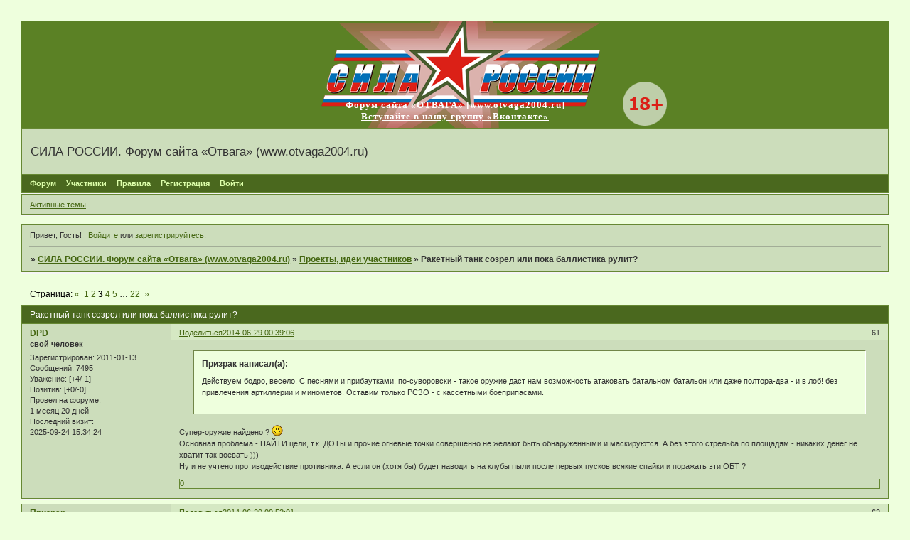

--- FILE ---
content_type: text/html; charset=windows-1251
request_url: https://otvaga2004.mybb.ru/viewtopic.php?id=900&p=3
body_size: 17173
content:
<!DOCTYPE html PUBLIC "-//W3C//DTD XHTML 1.0 Strict//EN" "http://www.w3.org/TR/xhtml1/DTD/xhtml1-strict.dtd">
<html xmlns="http://www.w3.org/1999/xhtml" xml:lang="ru" lang="ru" dir="ltr" prefix="og: http://ogp.me/ns#">
<head>
<meta http-equiv="Content-Type" content="text/html; charset=windows-1251">
<meta name="viewport" content="width=device-width, initial-scale=1.0">
<title>Ракетный танк созрел или пока баллистика рулит?</title>
<meta property="og:title" content="Ракетный танк созрел или пока баллистика рулит?"><meta property="og:url" content="https://otvaga2004.mybb.ru/viewtopic.php?id=900&amp;amp;p=3"><script type="text/javascript">
try{self.document.location.hostname==parent.document.location.hostname&&self.window!=parent.window&&self.parent.window!=parent.parent.window&&document.write('</he'+'ad><bo'+'dy style="display:none"><plaintext>')}catch(e){}
try{if(top===self&&location.hostname.match(/^www\./))location.href=document.URL.replace(/\/\/www\./,'//')}catch(e){}
var FORUM = new Object({ set : function(prop, val){ try { eval("this."+prop+"=val"); } catch (e) {} }, get : function(prop){ try { var val = eval("this."+prop); } catch (e) { var val = undefined; } return val; }, remove : function(prop, val){ try { eval("delete this."+prop); } catch (e) {} } });
FORUM.set('topic', { "subject": "Ракетный танк созрел или пока баллистика рулит?", "closed": "0", "num_replies": "648", "num_views": "7897", "forum_id": "18", "forum_name": "Проекты, идеи участников", "moderators": { "232": "Navigator", "9": "maik", "2022": "Непоседа13" }, "language": { "share_legend": "Расскажите друзьям!", "translate": "Перевести", "show_original": "Показать оригинал" } });
// JavaScript переменные форума
var BoardID = 713494;
var BoardCat = 29;
var BoardStyle = 'Lisa';
var ForumAPITicket = '55d7e40c1b347b6e4397c22fcea7d8f18adb9f81';
var GroupID = 3;
var GroupTitle = 'Гость';
var GroupUserTitle = '';
var PartnerID = 1;
var RequestTime = 1769270423;
var StaticURL = 'https://forumstatic.ru';
var AvatarsURL = 'https://forumavatars.ru';
var FilesURL = 'https://forumstatic.ru';
var ScriptsURL = 'https://forumscripts.ru';
var UploadsURL = 'https://upforme.ru';
</script>
<script type="text/javascript" src="/js/libs.min.js?v=4"></script>
<script type="text/javascript" src="/js/extra.js?v=7"></script>
<link rel="alternate" type="application/rss+xml" href="https://otvaga2004.mybb.ru/export.php?type=rss&amp;tid=900" title="RSS" />
<link rel="top" href="https://otvaga2004.mybb.ru" title="Форум" />
<link rel="author" href="https://otvaga2004.mybb.ru/userlist.php" title="Участники" />
<link rel="up" title="Проекты, идеи участников" href="https://otvaga2004.mybb.ru/viewforum.php?id=18" />
<link rel="first" title="Страница темы 1" href="https://otvaga2004.mybb.ru/viewtopic.php?id=900" />
<link rel="next" title="Страница темы 4" href="https://otvaga2004.mybb.ru/viewtopic.php?id=900&amp;p=4" />
<link rel="prev" title="Страница темы 2" href="https://otvaga2004.mybb.ru/viewtopic.php?id=900&amp;p=2" />
<link rel="last" title="Страница темы 22" href="https://otvaga2004.mybb.ru/viewtopic.php?id=900&amp;p=22" />
<link rel="stylesheet" type="text/css" href="/style/Lisa/Lisa.css" />
<link rel="stylesheet" type="text/css" href="/style/extra.css?v=23" />
<link rel="stylesheet" type="text/css" href="/style/mobile.css?v=5" />
<script type="text/javascript">$(function() { $('#register img[title],#profile8 img[title]').tipsy({fade: true, gravity: 'w'}); $('#viewprofile img[title],.post-author img[title]:not(li.pa-avatar > img),.flag-i[title]').tipsy({fade: true, gravity: 's'}); });</script>
<script>window.yaContextCb=window.yaContextCb||[]</script><script src="https://yandex.ru/ads/system/context.js" async></script>
</head>
<body>

<!-- body-header -->
<div id="pun_wrap">
<div id="pun" class="ru isguest gid3">
<div id="pun-viewtopic" class="punbb" data-topic-id="900" data-forum-id="18" data-cat-id="6">


<div id="mybb-counter" style="display:none">
<script type="text/javascript"> (function(m,e,t,r,i,k,a){m[i]=m[i]||function(){(m[i].a=m[i].a||[]).push(arguments)}; m[i].l=1*new Date(); for (var j = 0; j < document.scripts.length; j++) {if (document.scripts[j].src === r) { return; }} k=e.createElement(t),a=e.getElementsByTagName(t)[0],k.async=1,k.src=r,a.parentNode.insertBefore(k,a)}) (window, document, "script", "https://mc.yandex.ru/metrika/tag.js", "ym"); ym(201230, "init", { clickmap:false, trackLinks:true, accurateTrackBounce:true });

</script> <noscript><div><img src="https://mc.yandex.ru/watch/201230" style="position:absolute; left:-9999px;" alt="" /></div></noscript>
</div>

<div id="html-header">
	<table width="100%" cellpadding="0" cellspacing="0" bgcolor="#5B8125" height="150">
<tr>
<td align="center">


<table width="600" cellpadding="0" cellspacing="0" id="table1" background="http://img-fotki.yandex.ru/get/9824/5684310.2/0_ee604_339decc2_orig" height="150">
<tr>
<td align="center" valign="bottom">
<a target="_blank" href="http://www.otvaga2004.ru/">
<p style="margin-top: 0; margin-bottom: 8px"><font color="#FFFFFF" style="font-size: 10pt" face="Tahoma"><strong>
<a target="_blank" href="http://www.otvaga2004.ru/">
<span style="letter-spacing: 1px; text-decoration:none"><font color="#FFFFFF">Форум сайта «ОТВАГА» [www.otvaga2004.ru]</font></span></a>
<br>
<a target="_blank" href="http://vk.com/otvaga2004">
<span style="letter-spacing: 1px; text-decoration:none"><font color="#FFFFFF">Вступайте в нашу группу «Вконтакте»</font></span></a>

</strong></font></a></td></tr>
</table>


</td>
</tr>
</table>
</div>

<div id="pun-title" class="section">
	<table id="title-logo-table" cellspacing="0">
		<tbody id="title-logo-tbody">
			<tr id="title-logo-tr">
				<td id="title-logo-tdl" class="title-logo-tdl">
					<h1 class="title-logo"><span>СИЛА РОССИИ. Форум сайта «Отвага» (www.otvaga2004.ru)</span></h1>
				</td>
				<td id="title-logo-tdr" class="title-logo-tdr"><!-- banner_top --></td>
			</tr>
		</tbody>
	</table>
</div>

<div id="pun-navlinks" class="section">
	<h2><span>Меню навигации</span></h2>
	<ul class="container">
		<li id="navindex"><a href="https://otvaga2004.mybb.ru/"><span>Форум</span></a></li>
		<li id="navuserlist"><a href="https://otvaga2004.mybb.ru/userlist.php" rel="nofollow"><span>Участники</span></a></li>
		<li id="navrules"><a href="https://otvaga2004.mybb.ru/misc.php?action=rules" rel="nofollow"><span>Правила</span></a></li>
		<li id="navregister"><a href="https://otvaga2004.mybb.ru/register.php" rel="nofollow"><span>Регистрация</span></a></li>
		<li id="navlogin"><a href="https://otvaga2004.mybb.ru/login.php" rel="nofollow"><span>Войти</span></a></li>
	</ul>
</div>

<div id="pun-ulinks" class="section" onclick="void(0)">
	<h2><span>Пользовательские ссылки</span></h2>
	<ul class="container">
		<li class="item1"><a href="https://otvaga2004.mybb.ru/search.php?action=show_recent">Активные темы</a></li>
	</ul>
</div>

<!-- pun_announcement -->

<div id="pun-status" class="section">
	<h2><span>Информация о пользователе</span></h2>
	<p class="container">
		<span class="item1">Привет, Гость!</span> 
		<span class="item2"><a href="/login.php" rel="nofollow">Войдите</a> или <a href="/register.php" rel="nofollow">зарегистрируйтесь</a>.</span> 
	</p>
</div>

<div id="pun-break1" class="divider"><hr /></div>

<div id="pun-crumbs1" class="section">
	<p class="container crumbs"><strong>Вы здесь</strong> <em>&#187;&#160;</em><a href="https://otvaga2004.mybb.ru/">СИЛА РОССИИ. Форум сайта «Отвага» (www.otvaga2004.ru)</a> <em>&#187;&#160;</em><a href="https://otvaga2004.mybb.ru/viewforum.php?id=18">Проекты, идеи участников</a> <em>&#187;&#160;</em>Ракетный танк созрел или пока баллистика рулит?</p>
</div>

<div id="pun-break2" class="divider"><hr /></div>

<div class="section" style="border:0 !important;max-width:100%;overflow:hidden;display:flex;justify-content:center;max-height:250px;overflow:hidden;min-width:300px;">
		<!-- Yandex.RTB R-A-506326-1 -->
<div id="yandex_rtb_R-A-506326-1"></div>
<script>window.yaContextCb.push(()=>{
  Ya.Context.AdvManager.render({
    renderTo: 'yandex_rtb_R-A-506326-1',
    blockId: 'R-A-506326-1'
  })
})</script>
</div>

<div id="pun-main" class="main multipage">
	<h1><span>Ракетный танк созрел или пока баллистика рулит?</span></h1>
	<div class="linkst">
		<div class="pagelink">Страница: <a class="prev" href="https://otvaga2004.mybb.ru/viewtopic.php?id=900&amp;p=2">&laquo;</a>&#160;&#160;<a href="https://otvaga2004.mybb.ru/viewtopic.php?id=900">1</a>&#160;<a href="https://otvaga2004.mybb.ru/viewtopic.php?id=900&amp;p=2">2</a>&#160;<strong>3</strong>&#160;<a href="https://otvaga2004.mybb.ru/viewtopic.php?id=900&amp;p=4">4</a>&#160;<a href="https://otvaga2004.mybb.ru/viewtopic.php?id=900&amp;p=5">5</a>&#160;<span class="ellipsis">&#8230;</span>&#160;<a href="https://otvaga2004.mybb.ru/viewtopic.php?id=900&amp;p=22">22</a>&#160;&#160;<a class="next" href="https://otvaga2004.mybb.ru/viewtopic.php?id=900&amp;p=4">&raquo;</a></div>
	</div>
	<div id="topic_t900" class="topic">
		<h2><span class="item1">Сообщений</span> <span class="item2">61 страница 90 из 649</span></h2>
		<div id="p385624" class="post toppost" data-posted="1403987946" data-user-id="439" data-group-id="7">
			<h3><span><a class="sharelink" rel="nofollow" href="#p385624" onclick="return false;">Поделиться</a><strong>61</strong><a class="permalink" rel="nofollow" href="https://otvaga2004.mybb.ru/viewtopic.php?id=900&amp;p=3#p385624">2014-06-29 00:39:06</a></span></h3>
			<div class="container">
							<div class="post-author no-avatar">
								<ul>
						<li class="pa-author"><span class="acchide">Автор:&nbsp;</span><a href="https://otvaga2004.mybb.ru/profile.php?id=439" rel="nofollow">DPD</a></li>
						<li class="pa-title">свой человек</li>
						<li class="pa-reg"><span class="fld-name">Зарегистрирован</span>: 2011-01-13</li>
						<li class="pa-posts"><span class="fld-name">Сообщений:</span> 7495</li>
						<li class="pa-respect"><span class="fld-name">Уважение:</span> <span>[+4/-1]</span></li>
						<li class="pa-positive"><span class="fld-name">Позитив:</span> <span>[+0/-0]</span></li>
						<li class="pa-time-visit"><span class="fld-name">Провел на форуме:</span><br />1 месяц 20 дней</li>
						<li class="pa-last-visit"><span class="fld-name">Последний визит:</span><br />2025-09-24 15:34:24</li>
				</ul>
			</div>
					<div class="post-body">
					<div class="post-box">
						<div id="p385624-content" class="post-content">
<div class="quote-box answer-box"><cite>Призрак написал(а):</cite><blockquote><p>Действуем бодро, весело. С песнями и прибаутками, по-суворовски - такое оружие даст нам возможность атаковать батальном батальон или даже полтора-два - и в лоб! без привлечения артиллерии и минометов. Оставим только РСЗО - с кассетными боеприпасами.</p></blockquote></div><p>Супер-оружие найдено ? <img src="https://forumstatic.ru/img/smilies/IPB_Mini/light/smile.gif" alt=":)" /><br />Основная проблема - НАЙТИ цели, т.к. ДОТы и прочие огневые точки совершенно не желают быть обнаруженными и маскируются. А без этого стрельба по площадям - никаких денег не хватит так воевать )))<br />Ну и не учтено противодействие противника. А если он (хотя бы) будет наводить на клубы пыли после первых пусков всякие спайки и поражать эти ОБТ ?</p>
						</div>
			<div class="post-rating"><p class="container"><a title="Вы не можете дать оценку участнику">0</a></p></div>
					</div>
					<div class="clearer"><!-- --></div>
				</div>
			</div>
		</div>
		<div id="p385627" class="post altstyle topic-starter" data-posted="1403988721" data-user-id="1649" data-group-id="7">
			<h3><span><a class="sharelink" rel="nofollow" href="#p385627" onclick="return false;">Поделиться</a><strong>62</strong><a class="permalink" rel="nofollow" href="https://otvaga2004.mybb.ru/viewtopic.php?id=900&amp;p=3#p385627">2014-06-29 00:52:01</a></span></h3>
			<div class="container">
							<div class="post-author topic-starter">
								<ul>
						<li class="pa-author"><span class="acchide">Автор:&nbsp;</span><a href="https://otvaga2004.mybb.ru/profile.php?id=1649" rel="nofollow">Призрак</a></li>
						<li class="pa-title">ветеран</li>
						<li class="pa-avatar item2"><img src="https://forumavatars.ru/img/avatars/000a/e3/16/1649-1466425119.jpg" alt="Призрак" title="Призрак" /></li>
						<li class="pa-reg"><span class="fld-name">Зарегистрирован</span>: 2014-06-14</li>
						<li class="pa-posts"><span class="fld-name">Сообщений:</span> 1642</li>
						<li class="pa-respect"><span class="fld-name">Уважение:</span> <span>[+0/-0]</span></li>
						<li class="pa-positive"><span class="fld-name">Позитив:</span> <span>[+0/-0]</span></li>
						<li class="pa-time-visit"><span class="fld-name">Провел на форуме:</span><br />13 дней 0 часов</li>
						<li class="pa-last-visit"><span class="fld-name">Последний визит:</span><br />2016-11-03 13:44:15</li>
				</ul>
			</div>
					<div class="post-body">
					<div class="post-box">
						<div id="p385627-content" class="post-content">
<div class="quote-box answer-box"><cite>DPD написал(а):</cite><blockquote><p>Супер-оружие найдено ? <br />Основная проблема - НАЙТИ цели, т.к. ДОТы и прочие огневые точки совершенно не желают быть обнаруженными и маскируются. А без этого стрельба по площадям - никаких денег не хватит так воевать )))<br />Ну и не учтено противодействие противника. А если он (хотя бы) будет наводить на клубы пыли после первых пусков всякие спайки и поражать эти ОБТ ?</p></blockquote></div><p>в доразведке целей и будет заключаться отличие атаки на закрепившегося противника от не закрепившегося.<br />Но плюсов полно - заметное сокращение численности бригады при возрастающем в разы огневом преимуществе, унификация вооружения, отказ от минометов (и части СГ) и танкового батальона.<br />наводить - что? Танки поразить можно только противотанковым оружием (ну кроме вывода из строя заменяемого ТПК). А тактика &quot;огневой подготовки&quot; простая - из-за складок местности поднимать ТПК с прицелом - и поражать выявленные цели. Ну получит он в обратку снаряд - - и что? Максимум ТПК заменим, танк на время станет БМПТ.<br />Такая схема (поднимаемая из-за укрытия ПУ ПТУР) кстати немцами в конце 80- х отрабатывалась на разных шасси.<br />Но у нас машина универсальная - после короткой огневой подготовки по подавлению огневых средств и дзотов - вперед - и с песней! Так-то я еще хотел там вместо бывшей башни десантное отделение сделать - все равно объем пропадает <img src="https://forumstatic.ru/img/smilies/IPB_Mini/light/blush.gif" alt=":blush:" /></p>
						</div>
			<div class="post-rating"><p class="container"><a title="Вы не можете дать оценку участнику">0</a></p></div>
					</div>
					<div class="clearer"><!-- --></div>
				</div>
			</div>
		</div>
		<div id="p385629" class="post topic-starter" data-posted="1403989621" data-user-id="1649" data-group-id="7">
			<h3><span><a class="sharelink" rel="nofollow" href="#p385629" onclick="return false;">Поделиться</a><strong>63</strong><a class="permalink" rel="nofollow" href="https://otvaga2004.mybb.ru/viewtopic.php?id=900&amp;p=3#p385629">2014-06-29 01:07:01</a></span></h3>
			<div class="container">
							<div class="post-author topic-starter">
								<ul>
						<li class="pa-author"><span class="acchide">Автор:&nbsp;</span><a href="https://otvaga2004.mybb.ru/profile.php?id=1649" rel="nofollow">Призрак</a></li>
						<li class="pa-title">ветеран</li>
						<li class="pa-avatar item2"><img src="https://forumavatars.ru/img/avatars/000a/e3/16/1649-1466425119.jpg" alt="Призрак" title="Призрак" /></li>
						<li class="pa-reg"><span class="fld-name">Зарегистрирован</span>: 2014-06-14</li>
						<li class="pa-posts"><span class="fld-name">Сообщений:</span> 1642</li>
						<li class="pa-respect"><span class="fld-name">Уважение:</span> <span>[+0/-0]</span></li>
						<li class="pa-positive"><span class="fld-name">Позитив:</span> <span>[+0/-0]</span></li>
						<li class="pa-time-visit"><span class="fld-name">Провел на форуме:</span><br />13 дней 0 часов</li>
						<li class="pa-last-visit"><span class="fld-name">Последний визит:</span><br />2016-11-03 13:44:15</li>
				</ul>
			</div>
					<div class="post-body">
					<div class="post-box">
						<div id="p385629-content" class="post-content">
<div class="quote-box answer-box"><cite>Шестопер написал(а):</cite><blockquote><p>Вот это взрыв боекомплекта обычного танка: <a href="http://www.youtube.com/watch?v=eEkcgh6NPXs" rel="nofollow ugc" target="_blank">http://www.youtube.com/watch?v=eEkcgh6NPXs</a><br />Умножьте взрыв примерно на 10. <br />Допустим экипаж и выживет, если расположен в достаточно прочной капсуле. Но что станет с триплексами, стволами этих самых ваших 30-мм пушек, с гусеницами? Крыша МТО точно выдержит, когда в неё впечатает взрывом обломки ТПК?</p></blockquote></div><p>стоп, давайте вернемся в мир скучной физики. вы в курсе зачем при модернизации на Т-90 поставили вышибные панели в башне? При детонации б/к разрушения в разы меньше и танк можно восстановить - энергия взрыва идет не на разрушение бронезащиты, а как бы &quot;выливается&quot; наружу. А у нас в ТПК по 30 дырок сзади и спереди - именно туда энергия взрыва и пойдет при нештатной детонации. Корпус и крыша останутся целыми - максимум немного закоптятся.</p>
						</div>
			<div class="post-rating"><p class="container"><a title="Вы не можете дать оценку участнику">0</a></p></div>
					</div>
					<div class="clearer"><!-- --></div>
				</div>
			</div>
		</div>
		<div id="p385680" class="post altstyle" data-posted="1404025114" data-user-id="183" data-group-id="7">
			<h3><span><a class="sharelink" rel="nofollow" href="#p385680" onclick="return false;">Поделиться</a><strong>64</strong><a class="permalink" rel="nofollow" href="https://otvaga2004.mybb.ru/viewtopic.php?id=900&amp;p=3#p385680">2014-06-29 10:58:34</a></span></h3>
			<div class="container">
							<div class="post-author no-avatar">
								<ul>
						<li class="pa-author"><span class="acchide">Автор:&nbsp;</span><a href="https://otvaga2004.mybb.ru/profile.php?id=183" rel="nofollow">Шестопер</a></li>
						<li class="pa-title">свой человек</li>
						<li class="pa-reg"><span class="fld-name">Зарегистрирован</span>: 2010-03-28</li>
						<li class="pa-posts"><span class="fld-name">Сообщений:</span> 29121</li>
						<li class="pa-respect"><span class="fld-name">Уважение:</span> <span>[+148/-18]</span></li>
						<li class="pa-positive"><span class="fld-name">Позитив:</span> <span>[+0/-0]</span></li>
						<li class="pa-time-visit"><span class="fld-name">Провел на форуме:</span><br />7 месяцев 6 дней</li>
						<li class="pa-last-visit"><span class="fld-name">Последний визит:</span><br />2026-01-20 08:12:28</li>
				</ul>
			</div>
					<div class="post-body">
					<div class="post-box">
						<div id="p385680-content" class="post-content">
<div class="quote-box answer-box"><cite>Призрак написал(а):</cite><blockquote><p>стоп, давайте вернемся в мир скучной физики. вы в курсе зачем при модернизации на Т-90 поставили вышибные панели в башне? При детонации б/к разрушения в разы меньше и танк можно восстановить - энергия взрыва идет не на разрушение бронезащиты, а как бы &quot;выливается&quot; наружу.</p></blockquote></div>
						<p>Панели хорошо помогают при дефлаграции - сравнительно медленном горении пороховых зарядов. Детонация происходит на порядки быстрее. Порох тоже в принципе может детонировать, но в довольно специфических условиях. А вот для бризантных ВВ детонация гораздо более вероятна (поэтому они и бризантные, дробящие). Из-за высокой скорости детонации давление вблизи ВВ нарастает настолько быстро, что продукты детонации не успевают распространиться в пространстве, даже если вокруг заряда вообще нет никаких стен. Поэтому даже открыто расположенный на какой-либо поверхности заряд бризантного ВВ обладает дробящим действием. <br />Если сдетонируют не двигатели, а именно ВВ в БЧ ракет - ТПК будет безусловно разрушен, его обломки и мощнейшая ударная волна воздействуют по крыше танка. </p>
						<p>Вы же не собираетесь оставить в боекомплекте только термобарические ракеты, как на Буратино? Вот они довольно безопасны, поскольку их БЧ не содержат окислителя. При попадании в ТПК Буратино могут загореться двигатели ракет или вытечь и загореться на воздухе жидкое горючее термобарических ВВ. В худшем случае - может сдетонировать небольшой заряд, предназначенный для перемешивания горючего с воздухом - тогда в облаке топливовоздушной смеси вокруг машины могут произойти разные взрывные неприятности. Но это довольно маловероятный сценарий, поскольку вышибной заряд невелик, попадание в него не очень вероятно, а разбрызгивание горючего из трубы ТПК существенно отличается от штатного распыления заряда. <br />Но Вам-то нужны многоцелевые ракеты с кумулятивным действием - там никак не обойтись без большого количества ВВ. 30 таких крупнокалиберных ракет - это бомба громадной силы.<br />Высокоскоростная кумулятивная струя (например РПГ) обладает способностью с высокой вероятностью инициировать детонацию при попадании в заряд ВВ.</p>
<p class="lastedit">Отредактировано Шестопер (2014-06-29 11:01:24)</p>
						</div>
			<div class="post-rating"><p class="container"><a title="Вы не можете дать оценку участнику">0</a></p></div>
					</div>
					<div class="clearer"><!-- --></div>
				</div>
			</div>
		</div>
		<div id="p385686" class="post" data-posted="1404026316" data-user-id="439" data-group-id="7">
			<h3><span><a class="sharelink" rel="nofollow" href="#p385686" onclick="return false;">Поделиться</a><strong>65</strong><a class="permalink" rel="nofollow" href="https://otvaga2004.mybb.ru/viewtopic.php?id=900&amp;p=3#p385686">2014-06-29 11:18:36</a></span></h3>
			<div class="container">
							<div class="post-author no-avatar">
								<ul>
						<li class="pa-author"><span class="acchide">Автор:&nbsp;</span><a href="https://otvaga2004.mybb.ru/profile.php?id=439" rel="nofollow">DPD</a></li>
						<li class="pa-title">свой человек</li>
						<li class="pa-reg"><span class="fld-name">Зарегистрирован</span>: 2011-01-13</li>
						<li class="pa-posts"><span class="fld-name">Сообщений:</span> 7495</li>
						<li class="pa-respect"><span class="fld-name">Уважение:</span> <span>[+4/-1]</span></li>
						<li class="pa-positive"><span class="fld-name">Позитив:</span> <span>[+0/-0]</span></li>
						<li class="pa-time-visit"><span class="fld-name">Провел на форуме:</span><br />1 месяц 20 дней</li>
						<li class="pa-last-visit"><span class="fld-name">Последний визит:</span><br />2025-09-24 15:34:24</li>
				</ul>
			</div>
					<div class="post-body">
					<div class="post-box">
						<div id="p385686-content" class="post-content">
<div class="quote-box answer-box"><cite>Призрак написал(а):</cite><blockquote><p>в доразведке целей и будет заключаться отличие атаки на закрепившегося противника от не закрепившегося.</p></blockquote></div><p>В Вашем прожекте нет ничего, что позволило бы разведать цели. Вы исходите из того, что местонахождение каждого противника известно, что есть фантазия пока.</p><div class="quote-box answer-box"><cite>Призрак написал(а):</cite><blockquote><p>Так-то я еще хотел там вместо бывшей башни десантное отделение сделать - все равно объем пропадает</p></blockquote></div><p>Вы еще забыли про сауну, бассейн и ансамбль песни и пляски <img src="https://forumstatic.ru/img/smilies/IPB_Mini/light/smile.gif" alt=":)" /></p>
						</div>
			<div class="post-rating"><p class="container"><a title="Вы не можете дать оценку участнику">0</a></p></div>
					</div>
					<div class="clearer"><!-- --></div>
				</div>
			</div>
		</div>
		<div id="p385703" class="post altstyle topic-starter" data-posted="1404029605" data-user-id="1649" data-group-id="7">
			<h3><span><a class="sharelink" rel="nofollow" href="#p385703" onclick="return false;">Поделиться</a><strong>66</strong><a class="permalink" rel="nofollow" href="https://otvaga2004.mybb.ru/viewtopic.php?id=900&amp;p=3#p385703">2014-06-29 12:13:25</a></span></h3>
			<div class="container">
							<div class="post-author topic-starter">
								<ul>
						<li class="pa-author"><span class="acchide">Автор:&nbsp;</span><a href="https://otvaga2004.mybb.ru/profile.php?id=1649" rel="nofollow">Призрак</a></li>
						<li class="pa-title">ветеран</li>
						<li class="pa-avatar item2"><img src="https://forumavatars.ru/img/avatars/000a/e3/16/1649-1466425119.jpg" alt="Призрак" title="Призрак" /></li>
						<li class="pa-reg"><span class="fld-name">Зарегистрирован</span>: 2014-06-14</li>
						<li class="pa-posts"><span class="fld-name">Сообщений:</span> 1642</li>
						<li class="pa-respect"><span class="fld-name">Уважение:</span> <span>[+0/-0]</span></li>
						<li class="pa-positive"><span class="fld-name">Позитив:</span> <span>[+0/-0]</span></li>
						<li class="pa-time-visit"><span class="fld-name">Провел на форуме:</span><br />13 дней 0 часов</li>
						<li class="pa-last-visit"><span class="fld-name">Последний визит:</span><br />2016-11-03 13:44:15</li>
				</ul>
			</div>
					<div class="post-body">
					<div class="post-box">
						<div id="p385703-content" class="post-content">
<div class="quote-box answer-box"><cite>DPD написал(а):</cite><blockquote><p>В Вашем прожекте нет ничего, что позволило бы разведать цели. Вы исходите из того, что местонахождение каждого противника известно, что есть фантазия пока.</p></blockquote></div><p>мы разведку пока не рассматривали, но там достаточно сил и средств! Немного офф, но вкратце - рб на бригаду из трех батальонов с ракетными танками-БМПТ в составе рр на БРМ-3, рртр и РЭБ и батарея разв. БЛА</p>
						</div>
			<div class="post-rating"><p class="container"><a title="Вы не можете дать оценку участнику">0</a></p></div>
					</div>
					<div class="clearer"><!-- --></div>
				</div>
			</div>
		</div>
		<div id="p385718" class="post" data-posted="1404032861" data-user-id="1" data-group-id="3">
			<h3><span><a class="sharelink" rel="nofollow" href="#p385718" onclick="return false;">Поделиться</a><strong>67</strong><a class="permalink" rel="nofollow" href="https://otvaga2004.mybb.ru/viewtopic.php?id=900&amp;p=3#p385718">2014-06-29 13:07:41</a></span></h3>
			<div class="container">
							<div class="post-author no-avatar">
								<ul>
						<li class="pa-author"><span class="acchide">Автор:&nbsp;</span>tatarin</li>
						<li class="pa-title">Заблокирован</li>
				</ul>
			</div>
					<div class="post-body">
					<div class="post-box">
						<div id="p385718-content" class="post-content">
<div class="quote-box answer-box"><cite>Призрак написал(а):</cite><blockquote><p>парадоксально, но он будет устойчивее современных ОБТ</p></blockquote></div><div class="quote-box answer-box"><cite>Призрак написал(а):</cite><blockquote><p>при массе в 55 тонн у меня ЦТ все равно будет ниже</p></blockquote></div><div class="quote-box answer-box"><cite>Призрак написал(а):</cite><blockquote><p>масса у меня с десантным отделением (концепция по типу БМПТ-84, танк-БМП) получалась на уровне 55 тонн при защищенности на уровне Т-90.</p></blockquote></div><div class="quote-box answer-box"><cite>Призрак написал(а):</cite><blockquote><p>на что ей нужно время? Она стартует из ПУ и на траектории уже не разгоняется, это не ракета с двигателем, это стержень из тугоплавкового сплава</p></blockquote></div><div class="quote-box answer-box"><cite>prokopi написал(а):</cite><blockquote><p>на разгона, до тех самых 1700 м/с</p></blockquote></div><div class="quote-box answer-box"><cite>Призрак написал(а):</cite><blockquote><p>он уже после старта с такой скоростью из ракетного пакета выходит</p></blockquote></div><p> <img src="https://forumstatic.ru/img/smilies/IPB_Mini/light/crazyfun.gif" alt=":crazyfun:" />&nbsp; <img src="https://forumstatic.ru/img/smilies/IPB_Mini/light/rofl.gif" alt=":rofl:" /></p><div class="quote-box answer-box"><cite>finnbogi написал(а):</cite><blockquote><p>да и к размервам, американско кандскии представления 10 летней давности:<br /><a href="http://www.dtic.mil/dtic/tr/fulltext/u2/a432104.pdf" rel="nofollow ugc" target="_blank">http://www.dtic.mil/dtic/tr/fulltext/u2/a432104.pdf</a><br />23 kg  1,2 m  1000 мм бронепробиваемость</p></blockquote></div><p>ПыСы ))<br />Хотя.....есть, есть шанс гасить батальон супостата одной карамультукой <img src="https://forumstatic.ru/img/smilies/IPB_Mini/light/wink.gif" alt=";)" /> <br />Устанавливаем одноразовый ТПК с, например, шестью направляющими (по три в ряд). Набиваем шесть шестидюймовых трубочек ломами метра три этак длиной и порохом под завязку. Пытаемся сию систему пристрелять и стабилизировать (х.з. как правда). Разгоняем ломики км до 3 в секунду и пуляем в противника.<br />Злобный танковый вражеский бат выстраиваем в ровненьком поле поротно в колонны и дырявим их от лысины до жопы нашими мегаломами. Три выстрела оставляем на случай промаха, либо, в случае попадания, выстраиваем второй бат &quot;на эстакаду&quot; (с).<br /> <img src="https://forumstatic.ru/img/smilies/IPB_Mini/light/glasses.gif" alt=":glasses:" /></p>
<p class="lastedit">Отредактировано tatarin (2014-06-29 13:22:40)</p>
						</div>
			<div class="post-rating"><p class="container"><a title="Вы не можете дать оценку участнику">0</a></p></div>
					</div>
					<div class="clearer"><!-- --></div>
				</div>
			</div>
		</div>
		<div id="p385720" class="post altstyle" data-posted="1404033667" data-user-id="206" data-group-id="7">
			<h3><span><a class="sharelink" rel="nofollow" href="#p385720" onclick="return false;">Поделиться</a><strong>68</strong><a class="permalink" rel="nofollow" href="https://otvaga2004.mybb.ru/viewtopic.php?id=900&amp;p=3#p385720">2014-06-29 13:21:07</a></span></h3>
			<div class="container">
							<div class="post-author no-avatar">
								<ul>
						<li class="pa-author"><span class="acchide">Автор:&nbsp;</span><a href="https://otvaga2004.mybb.ru/profile.php?id=206" rel="nofollow">finnbogi</a></li>
						<li class="pa-title">свой человек</li>
						<li class="pa-reg"><span class="fld-name">Зарегистрирован</span>: 2010-04-16</li>
						<li class="pa-posts"><span class="fld-name">Сообщений:</span> 6640</li>
						<li class="pa-respect"><span class="fld-name">Уважение:</span> <span>[+0/-0]</span></li>
						<li class="pa-positive"><span class="fld-name">Позитив:</span> <span>[+0/-0]</span></li>
						<li class="pa-time-visit"><span class="fld-name">Провел на форуме:</span><br />6 месяцев 14 дней</li>
						<li class="pa-last-visit"><span class="fld-name">Последний визит:</span><br />2020-08-13 10:08:08</li>
				</ul>
			</div>
					<div class="post-body">
					<div class="post-box">
						<div id="p385720-content" class="post-content">
<div class="quote-box answer-box"><cite>finnbogi написал(а):</cite><blockquote><p>tatarin написал(а):</p>
						<p>&nbsp; &nbsp; Но в габаритах танкового выстрела она никак не получается <img src="https://forumstatic.ru/img/smilies/IPB_Mini/light/wink.gif" alt=";)" />&nbsp; и Буратина несколько...ммм....побольше ОБТ.</p>
						<p>есть разные проекты, но ничего страшного с габаритами нет.</p>
						<p>Хехе, и как вам такой патент от Raytheon:<br /><a href="http://www.docstoc.com/docs/118750100/M" rel="nofollow ugc" target="_blank">http://www.docstoc.com/docs/118750100/M</a> … nt-8119956</p>
						<p>ох думаю если когда всякии обьекты пойдут в серию американцы &quot;родят&quot; новую ракету для своих тоу</p></blockquote></div><p>да и к размервам, американско кандскии представления 10 летней давности:</p>
						<p><a href="http://www.dtic.mil/dtic/tr/fulltext/u2/a432104.pdf" rel="nofollow ugc" target="_blank">http://www.dtic.mil/dtic/tr/fulltext/u2/a432104.pdf</a></p>
						<p>23 kg&nbsp; 1,2 m&nbsp; 1000 мм бронепробиваемость</p>
						</div>
			<div class="post-rating"><p class="container"><a title="Вы не можете дать оценку участнику">0</a></p></div>
					</div>
					<div class="clearer"><!-- --></div>
				</div>
			</div>
		</div>
		<div id="p385884" class="post" data-posted="1404062362" data-user-id="439" data-group-id="7">
			<h3><span><a class="sharelink" rel="nofollow" href="#p385884" onclick="return false;">Поделиться</a><strong>69</strong><a class="permalink" rel="nofollow" href="https://otvaga2004.mybb.ru/viewtopic.php?id=900&amp;p=3#p385884">2014-06-29 21:19:22</a></span></h3>
			<div class="container">
							<div class="post-author no-avatar">
								<ul>
						<li class="pa-author"><span class="acchide">Автор:&nbsp;</span><a href="https://otvaga2004.mybb.ru/profile.php?id=439" rel="nofollow">DPD</a></li>
						<li class="pa-title">свой человек</li>
						<li class="pa-reg"><span class="fld-name">Зарегистрирован</span>: 2011-01-13</li>
						<li class="pa-posts"><span class="fld-name">Сообщений:</span> 7495</li>
						<li class="pa-respect"><span class="fld-name">Уважение:</span> <span>[+4/-1]</span></li>
						<li class="pa-positive"><span class="fld-name">Позитив:</span> <span>[+0/-0]</span></li>
						<li class="pa-time-visit"><span class="fld-name">Провел на форуме:</span><br />1 месяц 20 дней</li>
						<li class="pa-last-visit"><span class="fld-name">Последний визит:</span><br />2025-09-24 15:34:24</li>
				</ul>
			</div>
					<div class="post-body">
					<div class="post-box">
						<div id="p385884-content" class="post-content">
<div class="quote-box answer-box"><cite>Призрак написал(а):</cite><blockquote><p>мы разведку пока не рассматривали, но там достаточно сил и средств!</p></blockquote></div><p>Если Вы знаете где конкретно сидят враги - стреляйте обычными гаубицами прямо в лоб супостату, зачем плодить новые супер-танки ?</p>
						</div>
			<div class="post-rating"><p class="container"><a title="Вы не можете дать оценку участнику">0</a></p></div>
					</div>
					<div class="clearer"><!-- --></div>
				</div>
			</div>
		</div>
		<div id="p385894" class="post altstyle" data-posted="1404064161" data-user-id="206" data-group-id="7">
			<h3><span><a class="sharelink" rel="nofollow" href="#p385894" onclick="return false;">Поделиться</a><strong>70</strong><a class="permalink" rel="nofollow" href="https://otvaga2004.mybb.ru/viewtopic.php?id=900&amp;p=3#p385894">2014-06-29 21:49:21</a></span></h3>
			<div class="container">
							<div class="post-author no-avatar">
								<ul>
						<li class="pa-author"><span class="acchide">Автор:&nbsp;</span><a href="https://otvaga2004.mybb.ru/profile.php?id=206" rel="nofollow">finnbogi</a></li>
						<li class="pa-title">свой человек</li>
						<li class="pa-reg"><span class="fld-name">Зарегистрирован</span>: 2010-04-16</li>
						<li class="pa-posts"><span class="fld-name">Сообщений:</span> 6640</li>
						<li class="pa-respect"><span class="fld-name">Уважение:</span> <span>[+0/-0]</span></li>
						<li class="pa-positive"><span class="fld-name">Позитив:</span> <span>[+0/-0]</span></li>
						<li class="pa-time-visit"><span class="fld-name">Провел на форуме:</span><br />6 месяцев 14 дней</li>
						<li class="pa-last-visit"><span class="fld-name">Последний визит:</span><br />2020-08-13 10:08:08</li>
				</ul>
			</div>
					<div class="post-body">
					<div class="post-box">
						<div id="p385894-content" class="post-content">
<div class="quote-box answer-box"><cite>tatarin написал(а):</cite><blockquote><p>ПыСы ))<br />Хотя.....есть, есть шанс гасить батальон супостата одной карамультукой <img src="https://forumstatic.ru/img/smilies/IPB_Mini/light/wink.gif" alt=";)" /><br />Устанавливаем одноразовый ТПК с, например, шестью направляющими (по три в ряд). Набиваем шесть шестидюймовых трубочек ломами метра три этак длиной и порохом под завязку. Пытаемся сию систему пристрелять и стабилизировать (х.з. как правда). Разгоняем ломики км до 3 в секунду и пуляем в противника.<br />Злобный танковый вражеский бат выстраиваем в ровненьком поле поротно в колонны и дырявим их от лысины до жопы нашими мегаломами. Три выстрела оставляем на случай промаха, либо, в случае попадания, выстраиваем второй бат &quot;на эстакаду&quot; (с).</p></blockquote></div><p>зря смеетесь, такии ракетки да на АПУ от Корнет ЕМ, не батальон но одна БМ с таким вооружением вполе может перестрелять взвод</p>
						</div>
			<div class="post-rating"><p class="container"><a title="Вы не можете дать оценку участнику">0</a></p></div>
					</div>
					<div class="clearer"><!-- --></div>
				</div>
			</div>
		</div>
		<div id="p385956" class="post topic-starter" data-posted="1404070608" data-user-id="1649" data-group-id="7">
			<h3><span><a class="sharelink" rel="nofollow" href="#p385956" onclick="return false;">Поделиться</a><strong>71</strong><a class="permalink" rel="nofollow" href="https://otvaga2004.mybb.ru/viewtopic.php?id=900&amp;p=3#p385956">2014-06-29 23:36:48</a></span></h3>
			<div class="container">
							<div class="post-author topic-starter">
								<ul>
						<li class="pa-author"><span class="acchide">Автор:&nbsp;</span><a href="https://otvaga2004.mybb.ru/profile.php?id=1649" rel="nofollow">Призрак</a></li>
						<li class="pa-title">ветеран</li>
						<li class="pa-avatar item2"><img src="https://forumavatars.ru/img/avatars/000a/e3/16/1649-1466425119.jpg" alt="Призрак" title="Призрак" /></li>
						<li class="pa-reg"><span class="fld-name">Зарегистрирован</span>: 2014-06-14</li>
						<li class="pa-posts"><span class="fld-name">Сообщений:</span> 1642</li>
						<li class="pa-respect"><span class="fld-name">Уважение:</span> <span>[+0/-0]</span></li>
						<li class="pa-positive"><span class="fld-name">Позитив:</span> <span>[+0/-0]</span></li>
						<li class="pa-time-visit"><span class="fld-name">Провел на форуме:</span><br />13 дней 0 часов</li>
						<li class="pa-last-visit"><span class="fld-name">Последний визит:</span><br />2016-11-03 13:44:15</li>
				</ul>
			</div>
					<div class="post-body">
					<div class="post-box">
						<div id="p385956-content" class="post-content">
<div class="quote-box answer-box"><cite>DPD написал(а):</cite><blockquote><p>Если Вы знаете где конкретно сидят враги - стреляйте обычными гаубицами прямо в лоб супостату, зачем плодить новые супер-танки ?</p></blockquote></div><p>но зачем нам гаубицы? Это лишнее оружие при наличии таких универсальных машин, да и расход боеприпасов выше.<br /> Но главное - уровень - одно дело взаимодействовать с артиллерией и совсем иное - использовать штатную технику. К тому же при современном уровне контрбатарейной стрельбы подавить гаубичный дивизион намного проще чем танковую роту</p>
						</div>
			<div class="post-rating"><p class="container"><a title="Вы не можете дать оценку участнику">0</a></p></div>
					</div>
					<div class="clearer"><!-- --></div>
				</div>
			</div>
		</div>
		<div id="p385963" class="post altstyle topic-starter" data-posted="1404071387" data-user-id="1649" data-group-id="7">
			<h3><span><a class="sharelink" rel="nofollow" href="#p385963" onclick="return false;">Поделиться</a><strong>72</strong><a class="permalink" rel="nofollow" href="https://otvaga2004.mybb.ru/viewtopic.php?id=900&amp;p=3#p385963">2014-06-29 23:49:47</a></span></h3>
			<div class="container">
							<div class="post-author topic-starter">
								<ul>
						<li class="pa-author"><span class="acchide">Автор:&nbsp;</span><a href="https://otvaga2004.mybb.ru/profile.php?id=1649" rel="nofollow">Призрак</a></li>
						<li class="pa-title">ветеран</li>
						<li class="pa-avatar item2"><img src="https://forumavatars.ru/img/avatars/000a/e3/16/1649-1466425119.jpg" alt="Призрак" title="Призрак" /></li>
						<li class="pa-reg"><span class="fld-name">Зарегистрирован</span>: 2014-06-14</li>
						<li class="pa-posts"><span class="fld-name">Сообщений:</span> 1642</li>
						<li class="pa-respect"><span class="fld-name">Уважение:</span> <span>[+0/-0]</span></li>
						<li class="pa-positive"><span class="fld-name">Позитив:</span> <span>[+0/-0]</span></li>
						<li class="pa-time-visit"><span class="fld-name">Провел на форуме:</span><br />13 дней 0 часов</li>
						<li class="pa-last-visit"><span class="fld-name">Последний визит:</span><br />2016-11-03 13:44:15</li>
				</ul>
			</div>
					<div class="post-body">
					<div class="post-box">
						<div id="p385963-content" class="post-content">
<div class="quote-box answer-box"><cite>finnbogi написал(а):</cite><blockquote><p>зря смеетесь, такии ракетки да на АПУ от Корнет ЕМ, не батальон но одна БМ с таким вооружением вполе может перестрелять взвод</p></blockquote></div><p>а унификация БТТ? Вроде была стержневая БЧ для &quot;Штурма&quot;, но это уровень армии.</p>
						</div>
			<div class="post-rating"><p class="container"><a title="Вы не можете дать оценку участнику">0</a></p></div>
					</div>
					<div class="clearer"><!-- --></div>
				</div>
			</div>
		</div>
		<div id="p385970" class="post" data-posted="1404072597" data-user-id="206" data-group-id="7">
			<h3><span><a class="sharelink" rel="nofollow" href="#p385970" onclick="return false;">Поделиться</a><strong>73</strong><a class="permalink" rel="nofollow" href="https://otvaga2004.mybb.ru/viewtopic.php?id=900&amp;p=3#p385970">2014-06-30 00:09:57</a></span></h3>
			<div class="container">
							<div class="post-author no-avatar">
								<ul>
						<li class="pa-author"><span class="acchide">Автор:&nbsp;</span><a href="https://otvaga2004.mybb.ru/profile.php?id=206" rel="nofollow">finnbogi</a></li>
						<li class="pa-title">свой человек</li>
						<li class="pa-reg"><span class="fld-name">Зарегистрирован</span>: 2010-04-16</li>
						<li class="pa-posts"><span class="fld-name">Сообщений:</span> 6640</li>
						<li class="pa-respect"><span class="fld-name">Уважение:</span> <span>[+0/-0]</span></li>
						<li class="pa-positive"><span class="fld-name">Позитив:</span> <span>[+0/-0]</span></li>
						<li class="pa-time-visit"><span class="fld-name">Провел на форуме:</span><br />6 месяцев 14 дней</li>
						<li class="pa-last-visit"><span class="fld-name">Последний визит:</span><br />2020-08-13 10:08:08</li>
				</ul>
			</div>
					<div class="post-body">
					<div class="post-box">
						<div id="p385970-content" class="post-content">
<div class="quote-box answer-box"><cite>Призрак написал(а):</cite><blockquote><p>а унификация БТТ? Вроде была стержневая БЧ для &quot;Штурма&quot;, но это уровень армии.</p></blockquote></div><p>а для российской армии вообще балуются с размещением экипажа в корпусе, а это значит в теории много места для развитой ниши башни, а это значит берем новый танк с 125 мм орудием а в нишу 1-2 модулей АП для Корнета ЭМ.</p>
						<p>Вот вам комплекс с дешовыми ОФС для стрельбы до 3 км и ракетный комплекс для стрельбы до 10 км, и какая унификация!!! <img src="https://forumstatic.ru/img/smilies/IPB_Mini/light/crazyfun.gif" alt=":crazyfun:" /></p>
						</div>
			<div class="post-rating"><p class="container"><a title="Вы не можете дать оценку участнику">0</a></p></div>
					</div>
					<div class="clearer"><!-- --></div>
				</div>
			</div>
		</div>
		<div id="p385974" class="post altstyle" data-posted="1404072820" data-user-id="1511" data-group-id="6">
			<h3><span><a class="sharelink" rel="nofollow" href="#p385974" onclick="return false;">Поделиться</a><strong>74</strong><a class="permalink" rel="nofollow" href="https://otvaga2004.mybb.ru/viewtopic.php?id=900&amp;p=3#p385974">2014-06-30 00:13:40</a></span></h3>
			<div class="container">
							<div class="post-author no-avatar">
								<ul>
						<li class="pa-author"><span class="acchide">Автор:&nbsp;</span><a href="https://otvaga2004.mybb.ru/profile.php?id=1511" rel="nofollow">Radist</a></li>
						<li class="pa-title">постоялец</li>
						<li class="pa-reg"><span class="fld-name">Зарегистрирован</span>: 2014-04-04</li>
						<li class="pa-posts"><span class="fld-name">Сообщений:</span> 451</li>
						<li class="pa-respect"><span class="fld-name">Уважение:</span> <span>[+0/-0]</span></li>
						<li class="pa-positive"><span class="fld-name">Позитив:</span> <span>[+0/-0]</span></li>
						<li class="pa-time-visit"><span class="fld-name">Провел на форуме:</span><br />6 дней 11 часов</li>
						<li class="pa-last-visit"><span class="fld-name">Последний визит:</span><br />2022-08-03 12:05:24</li>
				</ul>
			</div>
					<div class="post-body">
					<div class="post-box">
						<div id="p385974-content" class="post-content">
<p>внесу свою толику нерзберихи</p>
						<p>был такой проект Дракон, да<br />и чем хризантема не ракетный танк?<br /> весь вопрос - применение, времена танковых атак развернутым строем до батальона прошли навсегда, да и вертолеты есть</p>
						</div>
			<div class="post-rating"><p class="container"><a title="Вы не можете дать оценку участнику">0</a></p></div>
					</div>
					<div class="clearer"><!-- --></div>
				</div>
			</div>
		</div>
		<div id="p385976" class="post topic-starter" data-posted="1404072935" data-user-id="1649" data-group-id="7">
			<h3><span><a class="sharelink" rel="nofollow" href="#p385976" onclick="return false;">Поделиться</a><strong>75</strong><a class="permalink" rel="nofollow" href="https://otvaga2004.mybb.ru/viewtopic.php?id=900&amp;p=3#p385976">2014-06-30 00:15:35</a></span></h3>
			<div class="container">
							<div class="post-author topic-starter">
								<ul>
						<li class="pa-author"><span class="acchide">Автор:&nbsp;</span><a href="https://otvaga2004.mybb.ru/profile.php?id=1649" rel="nofollow">Призрак</a></li>
						<li class="pa-title">ветеран</li>
						<li class="pa-avatar item2"><img src="https://forumavatars.ru/img/avatars/000a/e3/16/1649-1466425119.jpg" alt="Призрак" title="Призрак" /></li>
						<li class="pa-reg"><span class="fld-name">Зарегистрирован</span>: 2014-06-14</li>
						<li class="pa-posts"><span class="fld-name">Сообщений:</span> 1642</li>
						<li class="pa-respect"><span class="fld-name">Уважение:</span> <span>[+0/-0]</span></li>
						<li class="pa-positive"><span class="fld-name">Позитив:</span> <span>[+0/-0]</span></li>
						<li class="pa-time-visit"><span class="fld-name">Провел на форуме:</span><br />13 дней 0 часов</li>
						<li class="pa-last-visit"><span class="fld-name">Последний визит:</span><br />2016-11-03 13:44:15</li>
				</ul>
			</div>
					<div class="post-body">
					<div class="post-box">
						<div id="p385976-content" class="post-content">
<div class="quote-box answer-box"><cite>tatarin написал(а):</cite><blockquote><p>ПыСы ))<br />Хотя.....есть, есть шанс гасить батальон супостата одной карамультукой&nbsp; <br />Устанавливаем одноразовый ТПК с, например, шестью направляющими (по три в ряд). Набиваем шесть шестидюймовых трубочек ломами метра три этак длиной и порохом под завязку. Пытаемся сию систему пристрелять и стабилизировать (х.з. как правда). Разгоняем ломики км до 3 в секунду и пуляем в противника.<br />Злобный танковый вражеский бат выстраиваем в ровненьком поле поротно в колонны и дырявим их от лысины до жопы нашими мегаломами. Три выстрела оставляем на случай промаха, либо, в случае попадания, выстраиваем второй бат &quot;на эстакаду&quot; (с).<br /> </p>
						<p>Отредактировано tatarin (Вчера 13:22:40)</p></blockquote></div><p>тактику я <em class="bbuline">пока</em> не затрагивал, а прицел обычный и залповой стрельбы я не обещал <img src="https://forumstatic.ru/img/smilies/IPB_Mini/light/rolleyes.gif" alt=":rolleyes:" /> - только повышенный калибр НУР, в т.ч. объемно-детонирующие для поражения досов и траншейного заполнения, кассетные, гиперзвуковые НУР и ПТУР для стрельбы непрямой наводкой (в нише корректируемых боеприпасов)<br />Но если вы завели разговор, то тактика - в подавлении обнаруженных бронемашин, выявленных огневых точек и траншейного заполнения до атаки, в основном непрямой наводкой или из-за складок местности подъемом ТПК с ракетами и прицелом. В атаке - доподавление на прямой наводке. Плюсы в унификации, защищенности техники и широкой номенклатуре боеприпасов, возможности быстрой перезарядки с ТЗМ. Никаких средств усиления с таким вооружением применять уже не потребуется, артиллерия в бригаде - только РСЗО, действует против вторых эшелонов, резервов.</p>
						</div>
			<div class="post-rating"><p class="container"><a title="Вы не можете дать оценку участнику">0</a></p></div>
					</div>
					<div class="clearer"><!-- --></div>
				</div>
			</div>
		</div>
		<div id="p385982" class="post altstyle topic-starter" data-posted="1404073829" data-user-id="1649" data-group-id="7">
			<h3><span><a class="sharelink" rel="nofollow" href="#p385982" onclick="return false;">Поделиться</a><strong>76</strong><a class="permalink" rel="nofollow" href="https://otvaga2004.mybb.ru/viewtopic.php?id=900&amp;p=3#p385982">2014-06-30 00:30:29</a></span></h3>
			<div class="container">
							<div class="post-author topic-starter">
								<ul>
						<li class="pa-author"><span class="acchide">Автор:&nbsp;</span><a href="https://otvaga2004.mybb.ru/profile.php?id=1649" rel="nofollow">Призрак</a></li>
						<li class="pa-title">ветеран</li>
						<li class="pa-avatar item2"><img src="https://forumavatars.ru/img/avatars/000a/e3/16/1649-1466425119.jpg" alt="Призрак" title="Призрак" /></li>
						<li class="pa-reg"><span class="fld-name">Зарегистрирован</span>: 2014-06-14</li>
						<li class="pa-posts"><span class="fld-name">Сообщений:</span> 1642</li>
						<li class="pa-respect"><span class="fld-name">Уважение:</span> <span>[+0/-0]</span></li>
						<li class="pa-positive"><span class="fld-name">Позитив:</span> <span>[+0/-0]</span></li>
						<li class="pa-time-visit"><span class="fld-name">Провел на форуме:</span><br />13 дней 0 часов</li>
						<li class="pa-last-visit"><span class="fld-name">Последний визит:</span><br />2016-11-03 13:44:15</li>
				</ul>
			</div>
					<div class="post-body">
					<div class="post-box">
						<div id="p385982-content" class="post-content">
<div class="quote-box answer-box"><cite>Radist написал(а):</cite><blockquote><p>внесу свою толику нерзберихи</p>
						<p>был такой проект Дракон, да<br />и чем хризантема не ракетный танк?<br /> весь вопрос - применение, времена танковых атак развернутым строем до батальона прошли навсегда, да и вертолеты есть</p></blockquote></div><p>а что вы предлагаете - Штурм на базе танка и стрелять из-за укрытий? А чем опорные пункты доподавлять в атаке? Плюс такой момент - ПТУР не заменит ОФС, нужна универсальная ПУ с возможность пуска НУР по укрытиям, пехоте и как мы тут обсуждаем, неплохо бы заменить ПТУР га гиперзвуковую противотанковую НУР (это реально, базируется на существовавших в 90-е разработках), которая будет прошивать любой, даже перспективный ОБТ, как шило кусок сала.<br />А ПТУР останется ниша для поражения непрямой наводкой по типу корректируемого снаряда (с управлением по проводам).<br />Вариант ПУ вместо ТПК для ракет по типу ТОС (но ниже и более защищенного) я рассматривал, но там проблемы со скорострельностью. А впрочем это не критично.</p>
						</div>
			<div class="post-rating"><p class="container"><a title="Вы не можете дать оценку участнику">0</a></p></div>
					</div>
					<div class="clearer"><!-- --></div>
				</div>
			</div>
		</div>
		<div id="p386006" class="post" data-posted="1404078214" data-user-id="439" data-group-id="7">
			<h3><span><a class="sharelink" rel="nofollow" href="#p386006" onclick="return false;">Поделиться</a><strong>77</strong><a class="permalink" rel="nofollow" href="https://otvaga2004.mybb.ru/viewtopic.php?id=900&amp;p=3#p386006">2014-06-30 01:43:34</a></span></h3>
			<div class="container">
							<div class="post-author no-avatar">
								<ul>
						<li class="pa-author"><span class="acchide">Автор:&nbsp;</span><a href="https://otvaga2004.mybb.ru/profile.php?id=439" rel="nofollow">DPD</a></li>
						<li class="pa-title">свой человек</li>
						<li class="pa-reg"><span class="fld-name">Зарегистрирован</span>: 2011-01-13</li>
						<li class="pa-posts"><span class="fld-name">Сообщений:</span> 7495</li>
						<li class="pa-respect"><span class="fld-name">Уважение:</span> <span>[+4/-1]</span></li>
						<li class="pa-positive"><span class="fld-name">Позитив:</span> <span>[+0/-0]</span></li>
						<li class="pa-time-visit"><span class="fld-name">Провел на форуме:</span><br />1 месяц 20 дней</li>
						<li class="pa-last-visit"><span class="fld-name">Последний визит:</span><br />2025-09-24 15:34:24</li>
				</ul>
			</div>
					<div class="post-body">
					<div class="post-box">
						<div id="p386006-content" class="post-content">
<div class="quote-box answer-box"><cite>Призрак написал(а):</cite><blockquote><p>но зачем нам гаубицы? Это лишнее оружие при наличии таких универсальных машин, да и расход боеприпасов выше.</p></blockquote></div><p>Величины разброса неуправляемых ракет представляете ?</p>
						</div>
			<div class="post-rating"><p class="container"><a title="Вы не можете дать оценку участнику">0</a></p></div>
					</div>
					<div class="clearer"><!-- --></div>
				</div>
			</div>
		</div>
		<div id="p386011" class="post altstyle topic-starter" data-posted="1404081428" data-user-id="1649" data-group-id="7">
			<h3><span><a class="sharelink" rel="nofollow" href="#p386011" onclick="return false;">Поделиться</a><strong>78</strong><a class="permalink" rel="nofollow" href="https://otvaga2004.mybb.ru/viewtopic.php?id=900&amp;p=3#p386011">2014-06-30 02:37:08</a></span></h3>
			<div class="container">
							<div class="post-author topic-starter">
								<ul>
						<li class="pa-author"><span class="acchide">Автор:&nbsp;</span><a href="https://otvaga2004.mybb.ru/profile.php?id=1649" rel="nofollow">Призрак</a></li>
						<li class="pa-title">ветеран</li>
						<li class="pa-avatar item2"><img src="https://forumavatars.ru/img/avatars/000a/e3/16/1649-1466425119.jpg" alt="Призрак" title="Призрак" /></li>
						<li class="pa-reg"><span class="fld-name">Зарегистрирован</span>: 2014-06-14</li>
						<li class="pa-posts"><span class="fld-name">Сообщений:</span> 1642</li>
						<li class="pa-respect"><span class="fld-name">Уважение:</span> <span>[+0/-0]</span></li>
						<li class="pa-positive"><span class="fld-name">Позитив:</span> <span>[+0/-0]</span></li>
						<li class="pa-time-visit"><span class="fld-name">Провел на форуме:</span><br />13 дней 0 часов</li>
						<li class="pa-last-visit"><span class="fld-name">Последний визит:</span><br />2016-11-03 13:44:15</li>
				</ul>
			</div>
					<div class="post-body">
					<div class="post-box">
						<div id="p386011-content" class="post-content">
<div class="quote-box answer-box"><cite>DPD написал(а):</cite><blockquote><p>Величины разброса неуправляемых ракет представляете ?</p></blockquote></div><p>НУР - только прямой наводкой, разброс для 220-мм боеприпаса не игарет роли, при стрельбе с закрытых позиций - корректируемая малоскоростная ПТУР с различными типами БЧ по типу корректируемых боеприпасов с телеуправлением по проводу - джйостик и простейшая камера</p>
						</div>
			<div class="post-rating"><p class="container"><a title="Вы не можете дать оценку участнику">0</a></p></div>
					</div>
					<div class="clearer"><!-- --></div>
				</div>
			</div>
		</div>
		<div id="p386019" class="post" data-posted="1404098249" data-user-id="867" data-group-id="7">
			<h3><span><a class="sharelink" rel="nofollow" href="#p386019" onclick="return false;">Поделиться</a><strong>79</strong><a class="permalink" rel="nofollow" href="https://otvaga2004.mybb.ru/viewtopic.php?id=900&amp;p=3#p386019">2014-06-30 07:17:29</a></span></h3>
			<div class="container">
							<div class="post-author">
								<ul>
						<li class="pa-author"><span class="acchide">Автор:&nbsp;</span><a href="https://otvaga2004.mybb.ru/profile.php?id=867" rel="nofollow">LEONAR</a></li>
						<li class="pa-title">свой человек</li>
						<li class="pa-avatar item2"><img src="https://forumavatars.ru/img/avatars/000a/e3/16/867-1377529815.jpg" alt="LEONAR" title="LEONAR" /></li>
						<li class="pa-from"><span class="fld-name">Откуда:</span> Етить ее Москва</li>
						<li class="pa-reg"><span class="fld-name">Зарегистрирован</span>: 2012-03-30</li>
						<li class="pa-posts"><span class="fld-name">Сообщений:</span> 5185</li>
						<li class="pa-respect"><span class="fld-name">Уважение:</span> <span>[+0/-0]</span></li>
						<li class="pa-positive"><span class="fld-name">Позитив:</span> <span>[+0/-0]</span></li>
						<li class="pa-sex"><span class="fld-name">Пол:</span> Мужской</li>
						<li class="pa-age"><span class="fld-name">Возраст:</span> 41 <span style="font-size:0.9em; vertical-align:top">[1984-07-23]</span></li>
						<li class="pa-time-visit"><span class="fld-name">Провел на форуме:</span><br />3 месяца 27 дней</li>
						<li class="pa-last-visit"><span class="fld-name">Последний визит:</span><br />2022-09-30 14:09:47</li>
				</ul>
			</div>
					<div class="post-body">
					<div class="post-box">
						<div id="p386019-content" class="post-content">
<p><strong>Призрак</strong><br />Никита Сергеевич не Вы ли это?</p>
						</div>
			<div class="post-rating"><p class="container"><a title="Вы не можете дать оценку участнику">0</a></p></div>
					</div>
					<div class="clearer"><!-- --></div>
				</div>
			</div>
		</div>
		<div id="p386023" class="post altstyle" data-posted="1404103207" data-user-id="118" data-group-id="7">
			<h3><span><a class="sharelink" rel="nofollow" href="#p386023" onclick="return false;">Поделиться</a><strong>80</strong><a class="permalink" rel="nofollow" href="https://otvaga2004.mybb.ru/viewtopic.php?id=900&amp;p=3#p386023">2014-06-30 08:40:07</a></span></h3>
			<div class="container">
							<div class="post-author">
								<ul>
						<li class="pa-author"><span class="acchide">Автор:&nbsp;</span><a href="https://otvaga2004.mybb.ru/profile.php?id=118" rel="nofollow">mr_tank</a></li>
						<li class="pa-title">свой человек</li>
						<li class="pa-avatar item2"><img src="https://forumavatars.ru/img/avatars/000a/e3/16/118-1586346568.jpg" alt="mr_tank" title="mr_tank" /></li>
						<li class="pa-reg"><span class="fld-name">Зарегистрирован</span>: 2010-01-11</li>
						<li class="pa-posts"><span class="fld-name">Сообщений:</span> 12917</li>
						<li class="pa-respect"><span class="fld-name">Уважение:</span> <span>[+3/-7]</span></li>
						<li class="pa-positive"><span class="fld-name">Позитив:</span> <span>[+0/-0]</span></li>
						<li class="pa-time-visit"><span class="fld-name">Провел на форуме:</span><br />3 месяца 14 дней</li>
						<li class="pa-last-visit"><span class="fld-name">Последний визит:</span><br />Вчера 13:43:42</li>
				</ul>
			</div>
					<div class="post-body">
					<div class="post-box">
						<div id="p386023-content" class="post-content">
<div class="quote-box answer-box"><cite>Шестопер написал(а):</cite><blockquote><p>Детонация танковых ОФС - и то такой фейерверк, что от танка мало что остается</p></blockquote></div><p>большинство случаев &quot;детонации&quot; реально являются дефлагацией зарядов. Что для буратины некритично, правда, может пострадать окружение, когда ракета улетит из ПУ. Для детонации нужно достаточно долгое горение, которе, опять же, в случае с буратиной выглядит интересно, ибо трубы то изолированы друг от друга. Плюс, еще, можно слегка пожертвовать боекомплектом, и таскать не одну ПУ на 30, а 4х6, к примеру. Чтобы быстро перезаряжать разными БП а в критической ситуации скидывать контейнер.<br />Безусловно, уязвимость у Буратино-Танка будет ниже чем у нормального, но защищенность экипажа может быть и выше.</p>
						<p>И главное в такой машине, размер имеет значение! Можно шарахнуть уберкумой, можем гиперзвуковым бронебоем, а пожелаем, так и вовсе беспилотник запулим, или как РСЗО отработаем. И это не считая &quot;встроенной&quot; способности палить ОД боеприпасами.</p>
<p class="lastedit">Отредактировано mr_tank (2014-06-30 08:43:29)</p>
						</div>
			<div class="post-rating"><p class="container"><a title="Вы не можете дать оценку участнику">0</a></p></div>
					</div>
					<div class="clearer"><!-- --></div>
				</div>
			</div>
		</div>
		<div id="p386025" class="post" data-posted="1404104204" data-user-id="118" data-group-id="7">
			<h3><span><a class="sharelink" rel="nofollow" href="#p386025" onclick="return false;">Поделиться</a><strong>81</strong><a class="permalink" rel="nofollow" href="https://otvaga2004.mybb.ru/viewtopic.php?id=900&amp;p=3#p386025">2014-06-30 08:56:44</a></span></h3>
			<div class="container">
							<div class="post-author">
								<ul>
						<li class="pa-author"><span class="acchide">Автор:&nbsp;</span><a href="https://otvaga2004.mybb.ru/profile.php?id=118" rel="nofollow">mr_tank</a></li>
						<li class="pa-title">свой человек</li>
						<li class="pa-avatar item2"><img src="https://forumavatars.ru/img/avatars/000a/e3/16/118-1586346568.jpg" alt="mr_tank" title="mr_tank" /></li>
						<li class="pa-reg"><span class="fld-name">Зарегистрирован</span>: 2010-01-11</li>
						<li class="pa-posts"><span class="fld-name">Сообщений:</span> 12917</li>
						<li class="pa-respect"><span class="fld-name">Уважение:</span> <span>[+3/-7]</span></li>
						<li class="pa-positive"><span class="fld-name">Позитив:</span> <span>[+0/-0]</span></li>
						<li class="pa-time-visit"><span class="fld-name">Провел на форуме:</span><br />3 месяца 14 дней</li>
						<li class="pa-last-visit"><span class="fld-name">Последний визит:</span><br />Вчера 13:43:42</li>
				</ul>
			</div>
					<div class="post-body">
					<div class="post-box">
						<div id="p386025-content" class="post-content">
<div class="quote-box answer-box"><cite>LEONAR написал(а):</cite><blockquote><p>Призрак<br />Никита Сергеевич не Вы ли это?</p></blockquote></div><p>а какие претензии к нему, весь наш космос - он.</p>
						</div>
			<div class="post-rating"><p class="container"><a title="Вы не можете дать оценку участнику">0</a></p></div>
					</div>
					<div class="clearer"><!-- --></div>
				</div>
			</div>
		</div>
		<div id="p386030" class="post altstyle" data-posted="1404104733" data-user-id="867" data-group-id="7">
			<h3><span><a class="sharelink" rel="nofollow" href="#p386030" onclick="return false;">Поделиться</a><strong>82</strong><a class="permalink" rel="nofollow" href="https://otvaga2004.mybb.ru/viewtopic.php?id=900&amp;p=3#p386030">2014-06-30 09:05:33</a></span></h3>
			<div class="container">
							<div class="post-author">
								<ul>
						<li class="pa-author"><span class="acchide">Автор:&nbsp;</span><a href="https://otvaga2004.mybb.ru/profile.php?id=867" rel="nofollow">LEONAR</a></li>
						<li class="pa-title">свой человек</li>
						<li class="pa-avatar item2"><img src="https://forumavatars.ru/img/avatars/000a/e3/16/867-1377529815.jpg" alt="LEONAR" title="LEONAR" /></li>
						<li class="pa-from"><span class="fld-name">Откуда:</span> Етить ее Москва</li>
						<li class="pa-reg"><span class="fld-name">Зарегистрирован</span>: 2012-03-30</li>
						<li class="pa-posts"><span class="fld-name">Сообщений:</span> 5185</li>
						<li class="pa-respect"><span class="fld-name">Уважение:</span> <span>[+0/-0]</span></li>
						<li class="pa-positive"><span class="fld-name">Позитив:</span> <span>[+0/-0]</span></li>
						<li class="pa-sex"><span class="fld-name">Пол:</span> Мужской</li>
						<li class="pa-age"><span class="fld-name">Возраст:</span> 41 <span style="font-size:0.9em; vertical-align:top">[1984-07-23]</span></li>
						<li class="pa-time-visit"><span class="fld-name">Провел на форуме:</span><br />3 месяца 27 дней</li>
						<li class="pa-last-visit"><span class="fld-name">Последний визит:</span><br />2022-09-30 14:09:47</li>
				</ul>
			</div>
					<div class="post-body">
					<div class="post-box">
						<div id="p386030-content" class="post-content">
<div class="quote-box answer-box"><cite>mr_tank написал(а):</cite><blockquote><p>претензии к нему</p></blockquote></div><p>прегибы... будем клепать и пихать ракеты везде куда не поподя и без разбора...</p>
						</div>
			<div class="post-rating"><p class="container"><a title="Вы не можете дать оценку участнику">0</a></p></div>
					</div>
					<div class="clearer"><!-- --></div>
				</div>
			</div>
		</div>
		<div id="p386037" class="post" data-posted="1404109210" data-user-id="1" data-group-id="3">
			<h3><span><a class="sharelink" rel="nofollow" href="#p386037" onclick="return false;">Поделиться</a><strong>83</strong><a class="permalink" rel="nofollow" href="https://otvaga2004.mybb.ru/viewtopic.php?id=900&amp;p=3#p386037">2014-06-30 10:20:10</a></span></h3>
			<div class="container">
							<div class="post-author no-avatar">
								<ul>
						<li class="pa-author"><span class="acchide">Автор:&nbsp;</span>tatarin</li>
						<li class="pa-title">Заблокирован</li>
				</ul>
			</div>
					<div class="post-body">
					<div class="post-box">
						<div id="p386037-content" class="post-content">
<div class="quote-box answer-box"><cite>Призрак написал(а):</cite><blockquote><p>тактику я пока не затрагивал, а прицел обычный и залповой стрельбы я не обещал&nbsp; - только повышенный калибр НУР, в т.ч. объемно-детонирующие для поражения досов и траншейного заполнения, кассетные, гиперзвуковые НУР и ПТУР для стрельбы непрямой наводкой (в нише корректируемых боеприпасов)Но если вы завели разговор, то тактика - в подавлении обнаруженных бронемашин, выявленных огневых точек и траншейного заполнения до атаки, в основном непрямой наводкой или из-за складок местности подъемом ТПК с ракетами и прицелом. В атаке - доподавление на прямой наводке. Плюсы в унификации, защищенности техники и широкой номенклатуре боеприпасов, возможности быстрой перезарядки с ТЗМ. Никаких средств усиления с таким вооружением применять уже не потребуется, артиллерия в бригаде - только РСЗО, действует против вторых эшелонов, резервов.</p></blockquote></div><p>Получается девайс как швейцарский ножичек, вроде все есть, а вроде все говно. Танк - оружие точенчного воздествия, шпага, а подобный пепелац имеет подход, как тут уже писали, обсыпания мелом.<br />ИМХО, у нас все движется в правильном направлении. Получается высокозащищенная машина, лафетной компоновки, с классическим мощным орудием со всеми его плюсами и возможностью дальнейшей модернизации шестью дюймами. Если надо стрельба по внешнему ЦУ на дальности 8 и более км - созданы управляемые боеприпасы. Но основной БК - классический. Что еще надобно?</p>
<p class="lastedit">Отредактировано tatarin (2014-06-30 10:20:26)</p>
						</div>
			<div class="post-rating"><p class="container"><a title="Вы не можете дать оценку участнику">0</a></p></div>
					</div>
					<div class="clearer"><!-- --></div>
				</div>
			</div>
		</div>
		<div id="p386039" class="post altstyle" data-posted="1404109756" data-user-id="118" data-group-id="7">
			<h3><span><a class="sharelink" rel="nofollow" href="#p386039" onclick="return false;">Поделиться</a><strong>84</strong><a class="permalink" rel="nofollow" href="https://otvaga2004.mybb.ru/viewtopic.php?id=900&amp;p=3#p386039">2014-06-30 10:29:16</a></span></h3>
			<div class="container">
							<div class="post-author">
								<ul>
						<li class="pa-author"><span class="acchide">Автор:&nbsp;</span><a href="https://otvaga2004.mybb.ru/profile.php?id=118" rel="nofollow">mr_tank</a></li>
						<li class="pa-title">свой человек</li>
						<li class="pa-avatar item2"><img src="https://forumavatars.ru/img/avatars/000a/e3/16/118-1586346568.jpg" alt="mr_tank" title="mr_tank" /></li>
						<li class="pa-reg"><span class="fld-name">Зарегистрирован</span>: 2010-01-11</li>
						<li class="pa-posts"><span class="fld-name">Сообщений:</span> 12917</li>
						<li class="pa-respect"><span class="fld-name">Уважение:</span> <span>[+3/-7]</span></li>
						<li class="pa-positive"><span class="fld-name">Позитив:</span> <span>[+0/-0]</span></li>
						<li class="pa-time-visit"><span class="fld-name">Провел на форуме:</span><br />3 месяца 14 дней</li>
						<li class="pa-last-visit"><span class="fld-name">Последний визит:</span><br />Вчера 13:43:42</li>
				</ul>
			</div>
					<div class="post-body">
					<div class="post-box">
						<div id="p386039-content" class="post-content">
<div class="quote-box answer-box"><cite>tatarin написал(а):</cite><blockquote><p>Получается девайс как швейцарский ножичек</p></blockquote></div><p>а почеиу вы решили что РТ вместо классического?</p>
						</div>
			<div class="post-rating"><p class="container"><a title="Вы не можете дать оценку участнику">0</a></p></div>
					</div>
					<div class="clearer"><!-- --></div>
				</div>
			</div>
		</div>
		<div id="p386044" class="post" data-posted="1404111878" data-user-id="183" data-group-id="7">
			<h3><span><a class="sharelink" rel="nofollow" href="#p386044" onclick="return false;">Поделиться</a><strong>85</strong><a class="permalink" rel="nofollow" href="https://otvaga2004.mybb.ru/viewtopic.php?id=900&amp;p=3#p386044">2014-06-30 11:04:38</a></span></h3>
			<div class="container">
							<div class="post-author no-avatar">
								<ul>
						<li class="pa-author"><span class="acchide">Автор:&nbsp;</span><a href="https://otvaga2004.mybb.ru/profile.php?id=183" rel="nofollow">Шестопер</a></li>
						<li class="pa-title">свой человек</li>
						<li class="pa-reg"><span class="fld-name">Зарегистрирован</span>: 2010-03-28</li>
						<li class="pa-posts"><span class="fld-name">Сообщений:</span> 29121</li>
						<li class="pa-respect"><span class="fld-name">Уважение:</span> <span>[+148/-18]</span></li>
						<li class="pa-positive"><span class="fld-name">Позитив:</span> <span>[+0/-0]</span></li>
						<li class="pa-time-visit"><span class="fld-name">Провел на форуме:</span><br />7 месяцев 6 дней</li>
						<li class="pa-last-visit"><span class="fld-name">Последний визит:</span><br />2026-01-20 08:12:28</li>
				</ul>
			</div>
					<div class="post-body">
					<div class="post-box">
						<div id="p386044-content" class="post-content">
<div class="quote-box answer-box"><cite>tatarin написал(а):</cite><blockquote><p>Танк - оружие точенчного воздествия, шпага, а подобный пепелац имеет подход, как тут уже писали, обсыпания мелом.<br />ИМХО, у нас все движется в правильном направлении. Получается высокозащищенная машина, лафетной компоновки, с классическим мощным орудием со всеми его плюсами и возможностью дальнейшей модернизации шестью дюймами.</p></blockquote></div>
						<p>Во-первых, не высоко-, а среднезащищенная, если брать все ракурсы интегрально. <br />Достаточно посмотреть на гуляющие по сети фото Т-95 - лоб корпуса солидный, все прочее картон. </p>
						<p>Во-вторых, даже такая защита может затруднить поражение в лоб БПС калибра 5 и даже 6 дюймов. То есть против перспективных танков понадобится не шпага, а двуручный боевой молот с клювом, для пробивания лат. <br />А против танкоопасной пехоты - мухобойка в виде вспомогательной АП. <br />По точности поражения крупнокалиберная ТУР - вполне сравнима со шпагой, на большой дальности даже точнее БПС. При наличии ГСН может применяться и с закрытых позиций в крышу. Большой калибр ракеты облегчит размещение широкоспектральной ГСН (например совмещенные РЛ и ИК-каналы) и средств прорыва КАЗ. <br />Да, такая ракета намного дороже БПС. Но танковая пушка тоже не бесплатна, а при стрельбе БПС у неё небольшой ресурс - стоимость её амортизации при каждом выстреле тоже нужно учитывать. </p>
						<p>Медленно летящая ракета с кумулятивно-фугасной БЧ увеличивает время поражения цели по сравнению с пушкой. Но скорострельность может быть сопоставимой, если ракета третьего поколения, с ГСН - выпустил её по одной цели и можно начинать искать следующую, не дожидаясь попадания. <br />Ещё один фактор - чтобы танк надежно вывести из строя, зачастую нужно несколько пробитий БПС. А когда такая ракетная булдавешка по танку хлопнет - с очень высокой вероятностью второго попадания не понадобится, по крайней мере все оборудование снаружи брони будет выведено из строя сильным взрывом. </p>
						<p>Крупнокалиберная ракета избыточна для поражения многих целей на поле боя - но поэтому я в своем варианте ракетного танка и предлагаю 57-мм АП.</p>
						<p>Ракетный &quot;Штурмтигр&quot; - это не обязательно замена танкам с традиционным вооружением, но может быть ценным дополнением.</p>
<p class="lastedit">Отредактировано Шестопер (2014-06-30 11:11:55)</p>
						</div>
			<div class="post-rating"><p class="container"><a title="Вы не можете дать оценку участнику">0</a></p></div>
					</div>
					<div class="clearer"><!-- --></div>
				</div>
			</div>
		</div>
		<div id="p386049" class="post altstyle topic-starter" data-posted="1404112993" data-user-id="1649" data-group-id="7">
			<h3><span><a class="sharelink" rel="nofollow" href="#p386049" onclick="return false;">Поделиться</a><strong>86</strong><a class="permalink" rel="nofollow" href="https://otvaga2004.mybb.ru/viewtopic.php?id=900&amp;p=3#p386049">2014-06-30 11:23:13</a></span></h3>
			<div class="container">
							<div class="post-author topic-starter">
								<ul>
						<li class="pa-author"><span class="acchide">Автор:&nbsp;</span><a href="https://otvaga2004.mybb.ru/profile.php?id=1649" rel="nofollow">Призрак</a></li>
						<li class="pa-title">ветеран</li>
						<li class="pa-avatar item2"><img src="https://forumavatars.ru/img/avatars/000a/e3/16/1649-1466425119.jpg" alt="Призрак" title="Призрак" /></li>
						<li class="pa-reg"><span class="fld-name">Зарегистрирован</span>: 2014-06-14</li>
						<li class="pa-posts"><span class="fld-name">Сообщений:</span> 1642</li>
						<li class="pa-respect"><span class="fld-name">Уважение:</span> <span>[+0/-0]</span></li>
						<li class="pa-positive"><span class="fld-name">Позитив:</span> <span>[+0/-0]</span></li>
						<li class="pa-time-visit"><span class="fld-name">Провел на форуме:</span><br />13 дней 0 часов</li>
						<li class="pa-last-visit"><span class="fld-name">Последний визит:</span><br />2016-11-03 13:44:15</li>
				</ul>
			</div>
					<div class="post-body">
					<div class="post-box">
						<div id="p386049-content" class="post-content">
<div class="quote-box answer-box"><cite>tatarin написал(а):</cite><blockquote><p>у нас все движется в правильном направлении. Получается высокозащищенная машина, лафетной компоновки, с классическим мощным орудием со всеми его плюсами и возможностью дальнейшей модернизации шестью дюймами. Если надо стрельба по внешнему ЦУ на дальности 8 и более км - созданы управляемые боеприпасы. Но основной БК - классический. Что еще надобно?</p>
						<p>Отредактировано tatarin (Сегодня 10:20:26)</p></blockquote></div><p>стоп, а откуда тогда прожекты танков с ЭМП и ЭТХП? Пробитие брони перспективных танков даже в калибре 140-мм считается затруднительным. А тут и пробитие гарантировано и пушка не нужна и перезарядка с ТЗМ и широкая номенклатура боеприпасов.<br />Внешнее ЦУ такое внешнее - а тут все под рукой, но на 8 км вряд ли потребуется, такими РТ подавить оборону можно и без посыпания мелом с помощью артиллерии - все свое, штатное!</p>
						</div>
			<div class="post-rating"><p class="container"><a title="Вы не можете дать оценку участнику">0</a></p></div>
					</div>
					<div class="clearer"><!-- --></div>
				</div>
			</div>
		</div>
		<div id="p386054" class="post topic-starter" data-posted="1404113578" data-user-id="1649" data-group-id="7">
			<h3><span><a class="sharelink" rel="nofollow" href="#p386054" onclick="return false;">Поделиться</a><strong>87</strong><a class="permalink" rel="nofollow" href="https://otvaga2004.mybb.ru/viewtopic.php?id=900&amp;p=3#p386054">2014-06-30 11:32:58</a></span></h3>
			<div class="container">
							<div class="post-author topic-starter">
								<ul>
						<li class="pa-author"><span class="acchide">Автор:&nbsp;</span><a href="https://otvaga2004.mybb.ru/profile.php?id=1649" rel="nofollow">Призрак</a></li>
						<li class="pa-title">ветеран</li>
						<li class="pa-avatar item2"><img src="https://forumavatars.ru/img/avatars/000a/e3/16/1649-1466425119.jpg" alt="Призрак" title="Призрак" /></li>
						<li class="pa-reg"><span class="fld-name">Зарегистрирован</span>: 2014-06-14</li>
						<li class="pa-posts"><span class="fld-name">Сообщений:</span> 1642</li>
						<li class="pa-respect"><span class="fld-name">Уважение:</span> <span>[+0/-0]</span></li>
						<li class="pa-positive"><span class="fld-name">Позитив:</span> <span>[+0/-0]</span></li>
						<li class="pa-time-visit"><span class="fld-name">Провел на форуме:</span><br />13 дней 0 часов</li>
						<li class="pa-last-visit"><span class="fld-name">Последний визит:</span><br />2016-11-03 13:44:15</li>
				</ul>
			</div>
					<div class="post-body">
					<div class="post-box">
						<div id="p386054-content" class="post-content">
<div class="quote-box answer-box"><cite>Шестопер написал(а):</cite><blockquote><p>Крупнокалиберная ракета избыточна для поражения многих целей на поле боя - но поэтому я в своем варианте ракетного танка и предлагаю 57-мм АП.</p>
						<p>Ракетный &quot;Штурмтигр&quot; - это не обязательно замена танкам с традиционным вооружением, но может быть ценным дополнением.<br /> (Сегодня 11:11:55)</p></blockquote></div><p>57-мм - не избыточна ли мощь? Разве 30-мм АП не обеспечивает поражение пехоты?<br />А про замену - есть такой принцип all in - все включено - и танк и БМП и артиллерия - и все на одной машине, личного состава и топлива меньше, бронируй сколько душе угодно, боеприпас - практически любой, если не устраивает защищенность ТПК - можно усилить (сверху например и с бортов), высоту снизить (за счет 2-х рядного размещения ракет) - все равно 30 штук влезет по габариту, на ТОС немного иные задачи, поэтому там блок такой странный.</p>
						</div>
			<div class="post-rating"><p class="container"><a title="Вы не можете дать оценку участнику">0</a></p></div>
					</div>
					<div class="clearer"><!-- --></div>
				</div>
			</div>
		</div>
		<div id="p386060" class="post altstyle topic-starter" data-posted="1404114282" data-user-id="1649" data-group-id="7">
			<h3><span><a class="sharelink" rel="nofollow" href="#p386060" onclick="return false;">Поделиться</a><strong>88</strong><a class="permalink" rel="nofollow" href="https://otvaga2004.mybb.ru/viewtopic.php?id=900&amp;p=3#p386060">2014-06-30 11:44:42</a></span></h3>
			<div class="container">
							<div class="post-author topic-starter">
								<ul>
						<li class="pa-author"><span class="acchide">Автор:&nbsp;</span><a href="https://otvaga2004.mybb.ru/profile.php?id=1649" rel="nofollow">Призрак</a></li>
						<li class="pa-title">ветеран</li>
						<li class="pa-avatar item2"><img src="https://forumavatars.ru/img/avatars/000a/e3/16/1649-1466425119.jpg" alt="Призрак" title="Призрак" /></li>
						<li class="pa-reg"><span class="fld-name">Зарегистрирован</span>: 2014-06-14</li>
						<li class="pa-posts"><span class="fld-name">Сообщений:</span> 1642</li>
						<li class="pa-respect"><span class="fld-name">Уважение:</span> <span>[+0/-0]</span></li>
						<li class="pa-positive"><span class="fld-name">Позитив:</span> <span>[+0/-0]</span></li>
						<li class="pa-time-visit"><span class="fld-name">Провел на форуме:</span><br />13 дней 0 часов</li>
						<li class="pa-last-visit"><span class="fld-name">Последний визит:</span><br />2016-11-03 13:44:15</li>
				</ul>
			</div>
					<div class="post-body">
					<div class="post-box">
						<div id="p386060-content" class="post-content">
<div class="quote-box answer-box"><cite>LEONAR написал(а):</cite><blockquote><p>Призрак<br />Никита Сергеевич не Вы ли это?</p></blockquote></div><p>вот как его не стало, так и появились шуши по типу Спрут-Б... А раньше все больше ОТР и ЗРК. У ствольной артиллерии есть ниша - это безусловно, даже в РТ вспомогательное вооружение из 30-мм АП стоит оставить</p>
						</div>
			<div class="post-rating"><p class="container"><a title="Вы не можете дать оценку участнику">0</a></p></div>
					</div>
					<div class="clearer"><!-- --></div>
				</div>
			</div>
		</div>
		<div id="p386101" class="post" data-posted="1404124923" data-user-id="439" data-group-id="7">
			<h3><span><a class="sharelink" rel="nofollow" href="#p386101" onclick="return false;">Поделиться</a><strong>89</strong><a class="permalink" rel="nofollow" href="https://otvaga2004.mybb.ru/viewtopic.php?id=900&amp;p=3#p386101">2014-06-30 14:42:03</a></span></h3>
			<div class="container">
							<div class="post-author no-avatar">
								<ul>
						<li class="pa-author"><span class="acchide">Автор:&nbsp;</span><a href="https://otvaga2004.mybb.ru/profile.php?id=439" rel="nofollow">DPD</a></li>
						<li class="pa-title">свой человек</li>
						<li class="pa-reg"><span class="fld-name">Зарегистрирован</span>: 2011-01-13</li>
						<li class="pa-posts"><span class="fld-name">Сообщений:</span> 7495</li>
						<li class="pa-respect"><span class="fld-name">Уважение:</span> <span>[+4/-1]</span></li>
						<li class="pa-positive"><span class="fld-name">Позитив:</span> <span>[+0/-0]</span></li>
						<li class="pa-time-visit"><span class="fld-name">Провел на форуме:</span><br />1 месяц 20 дней</li>
						<li class="pa-last-visit"><span class="fld-name">Последний визит:</span><br />2025-09-24 15:34:24</li>
				</ul>
			</div>
					<div class="post-body">
					<div class="post-box">
						<div id="p386101-content" class="post-content">
<div class="quote-box answer-box"><cite>Призрак написал(а):</cite><blockquote><p>НУР - только прямой наводкой, разброс для 220-мм боеприпаса не игарет роли</p></blockquote></div><p>Вам вводная - цель (ПТУР Джавелин, пулемет) находится в окопе и имеет фронтальную проекцию 50см х 50см. Как Вы будете обеспечивать попадание и какие для этого должны быть точности у НУР ? Еще - цель не будет все время сидеть на виду, а будет высовываться только при приближении наших сил и только для выстрела, потом сразу уходит.</p>
						</div>
			<div class="post-rating"><p class="container"><a title="Вы не можете дать оценку участнику">0</a></p></div>
					</div>
					<div class="clearer"><!-- --></div>
				</div>
			</div>
		</div>
		<div id="p386113" class="post altstyle endpost" data-posted="1404128165" data-user-id="1" data-group-id="3">
			<h3><span><a class="sharelink" rel="nofollow" href="#p386113" onclick="return false;">Поделиться</a><strong>90</strong><a class="permalink" rel="nofollow" href="https://otvaga2004.mybb.ru/viewtopic.php?id=900&amp;p=3#p386113">2014-06-30 15:36:05</a></span></h3>
			<div class="container">
							<div class="post-author no-avatar">
								<ul>
						<li class="pa-author"><span class="acchide">Автор:&nbsp;</span>tatarin</li>
						<li class="pa-title">Заблокирован</li>
				</ul>
			</div>
					<div class="post-body">
					<div class="post-box">
						<div id="p386113-content" class="post-content">
<div class="quote-box answer-box"><cite>Шестопер написал(а):</cite><blockquote><p>Ракетный &quot;Штурмтигр&quot; - это не обязательно замена танкам с традиционным вооружением, но может быть ценным дополнением.</p></blockquote></div><div class="quote-box answer-box"><cite>mr_tank написал(а):</cite><blockquote><p>а почеиу вы решили что РТ вместо классического?</p></blockquote></div><p>Потому что все стремятся к максимальной унификации. Еще окончательно не решен вопрос с БМПТ на базе Арматы, причем танкисты, даже на нашем форуме, активно высказываются о ненадобности подобной машины. Со всем справляется ОБТ при должном взаимодействии и правильной огранизации. Зачем лишние машины, боеприпасы, обучение ЛС на новую технику?<br />Прелесть ОБТ при всем уровне развития современных ПТС - в его универсальности. </p><div class="quote-box answer-box"><cite>Шестопер написал(а):</cite><blockquote><p>Во-первых, не высоко-, а среднезащищенная, если брать все ракурсы интегрально. Достаточно посмотреть на гуляющие по сети фото Т-95 - лоб корпуса солидный, все прочее картон. <br />Во-вторых, даже такая защита может затруднить поражение в лоб БПС калибра 5 и даже 6 дюймов. То есть против перспективных танков понадобится не шпага, а двуручный боевой молот с клювом, для пробивания лат.</p></blockquote></div><p>Не будет Ваших монстров, которые только нюками убиваются)) Пока нет в большом количесте средств поражения, могущих адекватно бороться с ОБТ уровня Об. 195, также нет танков, защищенных от новых ОБПС для 2А82 и уж тем более шестидюймовки.</p><div class="quote-box answer-box"><cite>Шестопер написал(а):</cite><blockquote><p>По точности поражения крупнокалиберная ТУР - вполне сравнима со шпагой, на большой дальности даже точнее БПС. При наличии ГСН может применяться и с закрытых позиций в крышу. Большой калибр ракеты облегчит размещение широкоспектральной ГСН (например совмещенные РЛ и ИК-каналы) и средств прорыва КАЗ. Да, такая ракета намного дороже БПС. Но танковая пушка тоже не бесплатна, а при стрельбе БПС у неё небольшой ресурс - стоимость её амортизации при каждом выстреле тоже нужно учитывать.</p></blockquote></div><p>Крупнокалиберная ТУР на данный момент проигрывает лому по ОБТ. Ее можно &quot;напоить, усыпить, на конец - с трупа&quot;. Условия применения значительно жестче, а эффективность хуже. А против лома ПОКА приема нет. Про стоимость умолчим))</p>
						<p>ИМХО, на ДАННЫЙ момент нового ОБТ хватит за глаза для решения типовых задач поля боя. Что будет в перспективе - х.з. Америкнцы пока и прочие супостаты собираются перетаптываться на классических танках. Нафига нам вперед батьки в пекло бежать? </p>
						<p>А лет через 50 могут появиться машины, кардинально отличающиеся по облику и задачам от современных, с защитой и вооружением, основанными на других физических принципах.</p>
						<p>Так что сочлененному говну и прочим бронтозаврам нет места в цепочке эволюции))) Скорей уж классика. Смиритесь <img src="https://forumstatic.ru/img/smilies/IPB_Mini/light/glasses.gif" alt=":glasses:" /> <br /><img class="postimg" loading="lazy" src="https://lady.webnice.ru/img/2010/09/img20100915151905_9186.jpg" alt="http://lady.webnice.ru/img/2010/09/img20100915151905_9186.jpg" /></p>
<p class="lastedit">Отредактировано tatarin (2014-06-30 15:38:22)</p>
						</div>
			<div class="post-rating"><p class="container"><a title="Вы не можете дать оценку участнику">0</a></p></div>
					</div>
					<div class="clearer"><!-- --></div>
				</div>
			</div>
		</div>
	</div>
	<div class="linksb">
		<div class="pagelink">Страница: <a class="prev" href="https://otvaga2004.mybb.ru/viewtopic.php?id=900&amp;p=2">&laquo;</a>&#160;&#160;<a href="https://otvaga2004.mybb.ru/viewtopic.php?id=900">1</a>&#160;<a href="https://otvaga2004.mybb.ru/viewtopic.php?id=900&amp;p=2">2</a>&#160;<strong>3</strong>&#160;<a href="https://otvaga2004.mybb.ru/viewtopic.php?id=900&amp;p=4">4</a>&#160;<a href="https://otvaga2004.mybb.ru/viewtopic.php?id=900&amp;p=5">5</a>&#160;<span class="ellipsis">&#8230;</span>&#160;<a href="https://otvaga2004.mybb.ru/viewtopic.php?id=900&amp;p=22">22</a>&#160;&#160;<a class="next" href="https://otvaga2004.mybb.ru/viewtopic.php?id=900&amp;p=4">&raquo;</a></div>
	</div>
	<div class="section" style="border:0 !important; max-width:100%;text-align:center;overflow:hidden;max-height:250px;overflow:hidden;min-width:300px;">
		<!-- Yandex.RTB R-A-506326-3 -->
<div id="yandex_rtb_R-A-506326-3"></div>
<script>window.yaContextCb.push(()=>{
  Ya.Context.AdvManager.render({
    renderTo: 'yandex_rtb_R-A-506326-3',
    blockId: 'R-A-506326-3'
  })
})</script>
<script async src="https://cdn.digitalcaramel.com/caramel.js"></script>
<script>window.CaramelDomain = "mybb.ru"</script>
</div>
</div>
<script type="text/javascript">$(document).trigger("pun_main_ready");</script>

<!-- pun_stats -->

<!-- banner_mini_bottom -->

<!-- banner_bottom -->

<!-- bbo placeholder-->

<div id="pun-break3" class="divider"><hr /></div>

<div id="pun-crumbs2" class="section">
	<p class="container crumbs"><strong>Вы здесь</strong> <em>&#187;&#160;</em><a href="https://otvaga2004.mybb.ru/">СИЛА РОССИИ. Форум сайта «Отвага» (www.otvaga2004.ru)</a> <em>&#187;&#160;</em><a href="https://otvaga2004.mybb.ru/viewforum.php?id=18">Проекты, идеи участников</a> <em>&#187;&#160;</em>Ракетный танк созрел или пока баллистика рулит?</p>
</div>

<div id="pun-break4" class="divider"><hr /></div>

<div id="pun-about" class="section">
	<p class="container">
		<span class="item1" style="padding-left:0"><a title="создать форум" href="//mybb.ru/" target="_blank">создать форум</a></span>
	</p>
</div>
<script type="text/javascript">$(document).trigger("pun_about_ready"); if (typeof ym == 'object') {ym(201230, 'userParams', {UserId:1, is_user:0}); ym(201230, 'params', {forum_id: 713494});}</script>


<div id="html-footer" class="section">
	<div class="container"><table width="100%" cellpadding="0" cellspacing="0" bgcolor="#5B8125" id="table4">
 <tr>
   <td align="center">
     <a target="_blank" href="http://tasselmagic.ru/?page_id=2">
<img class="aligncenter" style="border: 1px solid black;"
src="https://img-fotki.yandex.ru/get/3713/5684310.78/0_137bf1_806cf512_orig.gif" /></a>
       </td>
         </tr>
            </table>


<table width="100%" cellpadding="0" cellspacing="0" height="10">
<tr> <td align="center" valign="bottom"> </td> </tr>
</table>



<table width="100%" cellpadding="0" cellspacing="0" bgcolor="#5B8125" id="table7">
      <tr>
        <td align="center">

<a href="http://www.revolvermaps.com/?target=enlarge&amp;i=4hp9soaxn81&amp;color=ff0000&amp;m=0"><img src="https://re.revolvermaps.com/h/m/a/0/ff0000/100/0/4hp9soaxn81.png" width="200" height="100" alt="Map" style="border: 0px;" /></a>

<a href="http://yandex.ru/cy?base=0&amp;host=https://otvaga2004.mybb.ru/"><img src="https://www.yandex.ru/cycounter?https://otvaga2004.mybb.ru/" width="88" height="31" alt="Яндекс цитирования" border="0" /></a>

      </td>
        </tr>
          </table></div>
</div>

</div>
</div>
</div>




</body>
</html>
